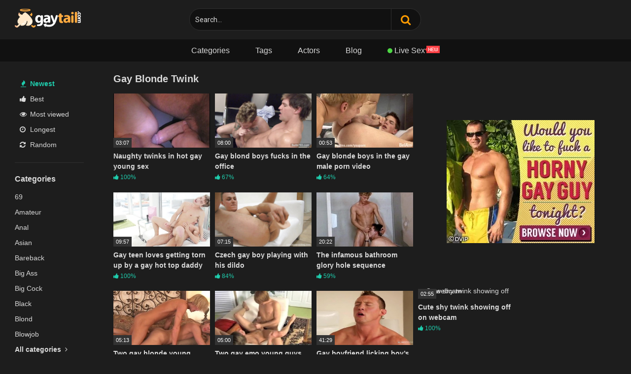

--- FILE ---
content_type: text/html; charset=UTF-8
request_url: https://www.gaytail.com/tag/gay-blonde-twink/?filter=latest
body_size: 13331
content:
<!DOCTYPE html>


<html lang="en-US"
	prefix="og: https://ogp.me/ns#" >
<head>
<meta charset="UTF-8">
<meta content='width=device-width, initial-scale=1.0, maximum-scale=1.0, user-scalable=0' name='viewport' />
<link rel="profile" href="https://gmpg.org/xfn/11">
<link rel="icon" href="https://www.gaytail.com/wp-content/uploads/2017/09/favicon.png">

<!-- Meta social networks -->

<!-- Temp Style -->

<style>
        body.custom-background {
        background-image: url();
        background-color: #1d1d1d!important;
        background-repeat: repeat;
        background-attachment: fixed;
    }
    .site-title a {        
        font-family: Open Sans;
        font-size: 36px;
    }
    .site-branding .logo img {
        max-width: 300px;
        max-height: 120px;
        margin-top: 0px;
        margin-left: 0px;
    }
    a,
    .site-title a i,
    .thumb-block:hover span.title,
    .categories-list .thumb-block:hover .entry-header .cat-title:before,
    .required,
    .post-like a:hover i,   
    .top-bar i:hover,
    .menu-toggle i,
    .main-navigation.toggled li:hover > a,
    .main-navigation.toggled li.focus > a,
    .main-navigation.toggled li.current_page_item > a,
    .main-navigation.toggled li.current-menu-item > a,
    #filters .filters-select:after,
    .top-bar .membership a i,
    .thumb-block:hover .photos-count i,
    .aside-filters span:hover a,
    .aside-filters span:hover a i,
    .filters a.active,
    .filters a:hover,
    .archive-aside a:hover,
    #video-links a:hover,
    #video-links a:hover i,
    .video-share .video-share-url a#clickme:hover,
    a#show-sharing-buttons.active,
    a#show-sharing-buttons.active i,
    .morelink:hover,
    .morelink:hover i,
    .footer-menu-container a:hover,
    .categories-list .thumb-block:hover .entry-header span,
    .tags-letter-block .tag-items .tag-item a:hover,
    .menu-toggle-open,
    .search-open {
        color: #1fccac;
    }
    button,
    .button,
    .btn,
    input[type="button"],
    input[type="reset"],
    input[type="submit"],
    .pagination ul li a.current,
    .pagination ul li a:hover,
    body #filters .label.secondary.active,
    .label.secondary:hover,
    .widget_categories ul li a:hover,
    a.tag-cloud-link:hover,
    .template-actors li a:hover,
    .rating-bar-meter,
    .vjs-play-progress,
    #filters .filters-options span:hover,
    .top-bar .social-share a:hover,
    .thumb-block:hover span.hd-video,
    .label:hover,
    .label:focus,
    .label:active,
    .mobile-pagination .pagination-nav span,
    .mobile-pagination .pagination-nav a {
        background-color: #1fccac!important;
    }
    button:hover,
    .button:hover {
        background-color: lighten(#1fccac,50%);
    }
    #video-tabs button.tab-link.active,
    .page-title,
    .page .entry-title,
    .comments-title,
    .comment-reply-title,
    input[type="text"]:focus,
    input[type="email"]:focus,
    input[type="url"]:focus,
    input[type="password"]:focus,
    input[type="search"]:focus,
    input[type="number"]:focus,
    input[type="tel"]:focus,
    input[type="range"]:focus,
    input[type="date"]:focus,
    input[type="month"]:focus,
    input[type="week"]:focus,
    input[type="time"]:focus,
    input[type="datetime"]:focus,
    input[type="datetime-local"]:focus,
    input[type="color"]:focus,
    textarea:focus,
    .filters a.active {
        border-color: #1fccac!important;
    }   
    ul li.current-menu-item a {
        border-bottom-color: #1fccac!important;
    } 
    .logo-watermark-img {
        max-width: 150px;
    }
    .video-js .vjs-big-play-button {
        background-color: #1fccac!important;
        border-color: #1fccac!important;
    }
</style>
<!-- Google Analytics -->
<!-- Global site tag (gtag.js) - Google Analytics -->
<script async src="https://www.googletagmanager.com/gtag/js?id=UA-108111630-1"></script>
<script>
  window.dataLayer = window.dataLayer || [];
  function gtag(){dataLayer.push(arguments);}
  gtag('js', new Date());

  gtag('config', 'UA-108111630-1');
</script>
<!-- Meta Verification -->

<title>Gay Blonde Twink · Free Twink Tube, Gay Boys Tube &amp; Twink Porn · Gaytail.com</title>

		<!-- All in One SEO 4.1.0.3 -->
		<link rel="canonical" href="https://www.gaytail.com/tag/gay-blonde-twink/" />
		<meta name="google" content="nositelinkssearchbox" />
		<script type="application/ld+json" class="aioseo-schema">
			{"@context":"https:\/\/schema.org","@graph":[{"@type":"WebSite","@id":"https:\/\/www.gaytail.com\/#website","url":"https:\/\/www.gaytail.com\/","name":"Free Twink Tube, Gay Boys Tube & Twink Porn \u00b7 Gaytail.com","description":"Take a break and come and meet the best twink tube, gay boys tube and twink porn videos that gaytail have gathered to delight you. Check it out right now.","publisher":{"@id":"https:\/\/www.gaytail.com\/#organization"}},{"@type":"Organization","@id":"https:\/\/www.gaytail.com\/#organization","name":"Free Twink Tube, Gay Boys Tube & Twink Porn \u00b7 Gaytail.com","url":"https:\/\/www.gaytail.com\/"},{"@type":"BreadcrumbList","@id":"https:\/\/www.gaytail.com\/tag\/gay-blonde-twink\/#breadcrumblist","itemListElement":[{"@type":"ListItem","@id":"https:\/\/www.gaytail.com\/#listItem","position":"1","item":{"@id":"https:\/\/www.gaytail.com\/#item","name":"Home","description":"Take a break and come and meet the best twink tube, gay boys tube and twink porn videos that gaytail have gathered to delight you. Check it out right now.","url":"https:\/\/www.gaytail.com\/"},"nextItem":"https:\/\/www.gaytail.com\/tag\/gay-blonde-twink\/#listItem"},{"@type":"ListItem","@id":"https:\/\/www.gaytail.com\/tag\/gay-blonde-twink\/#listItem","position":"2","item":{"@id":"https:\/\/www.gaytail.com\/tag\/gay-blonde-twink\/#item","name":"Gay Blonde Twink","url":"https:\/\/www.gaytail.com\/tag\/gay-blonde-twink\/"},"previousItem":"https:\/\/www.gaytail.com\/#listItem"}]},{"@type":"CollectionPage","@id":"https:\/\/www.gaytail.com\/tag\/gay-blonde-twink\/#collectionpage","url":"https:\/\/www.gaytail.com\/tag\/gay-blonde-twink\/","name":"Gay Blonde Twink \u00b7 Free Twink Tube, Gay Boys Tube & Twink Porn \u00b7 Gaytail.com","inLanguage":"en-US","isPartOf":{"@id":"https:\/\/www.gaytail.com\/#website"},"breadcrumb":{"@id":"https:\/\/www.gaytail.com\/tag\/gay-blonde-twink\/#breadcrumblist"}}]}
		</script>
		<!-- All in One SEO -->

<link rel='dns-prefetch' href='//fonts.googleapis.com' />
<link rel='dns-prefetch' href='//s.w.org' />
<link rel="alternate" type="application/rss+xml" title="Free Twink Tube, Gay Boys Tube &amp; Twink Porn · Gaytail.com &raquo; Feed" href="https://www.gaytail.com/feed/" />
<link rel="alternate" type="application/rss+xml" title="Free Twink Tube, Gay Boys Tube &amp; Twink Porn · Gaytail.com &raquo; Comments Feed" href="https://www.gaytail.com/comments/feed/" />
<link rel="alternate" type="application/rss+xml" title="Free Twink Tube, Gay Boys Tube &amp; Twink Porn · Gaytail.com &raquo; Gay Blonde Twink Tag Feed" href="https://www.gaytail.com/tag/gay-blonde-twink/feed/" />
		<script type="text/javascript">
			window._wpemojiSettings = {"baseUrl":"https:\/\/s.w.org\/images\/core\/emoji\/13.0.1\/72x72\/","ext":".png","svgUrl":"https:\/\/s.w.org\/images\/core\/emoji\/13.0.1\/svg\/","svgExt":".svg","source":{"concatemoji":"https:\/\/www.gaytail.com\/wp-includes\/js\/wp-emoji-release.min.js?ver=92542e85a434ef335f735390b21d5564"}};
			!function(e,a,t){var n,r,o,i=a.createElement("canvas"),p=i.getContext&&i.getContext("2d");function s(e,t){var a=String.fromCharCode;p.clearRect(0,0,i.width,i.height),p.fillText(a.apply(this,e),0,0);e=i.toDataURL();return p.clearRect(0,0,i.width,i.height),p.fillText(a.apply(this,t),0,0),e===i.toDataURL()}function c(e){var t=a.createElement("script");t.src=e,t.defer=t.type="text/javascript",a.getElementsByTagName("head")[0].appendChild(t)}for(o=Array("flag","emoji"),t.supports={everything:!0,everythingExceptFlag:!0},r=0;r<o.length;r++)t.supports[o[r]]=function(e){if(!p||!p.fillText)return!1;switch(p.textBaseline="top",p.font="600 32px Arial",e){case"flag":return s([127987,65039,8205,9895,65039],[127987,65039,8203,9895,65039])?!1:!s([55356,56826,55356,56819],[55356,56826,8203,55356,56819])&&!s([55356,57332,56128,56423,56128,56418,56128,56421,56128,56430,56128,56423,56128,56447],[55356,57332,8203,56128,56423,8203,56128,56418,8203,56128,56421,8203,56128,56430,8203,56128,56423,8203,56128,56447]);case"emoji":return!s([55357,56424,8205,55356,57212],[55357,56424,8203,55356,57212])}return!1}(o[r]),t.supports.everything=t.supports.everything&&t.supports[o[r]],"flag"!==o[r]&&(t.supports.everythingExceptFlag=t.supports.everythingExceptFlag&&t.supports[o[r]]);t.supports.everythingExceptFlag=t.supports.everythingExceptFlag&&!t.supports.flag,t.DOMReady=!1,t.readyCallback=function(){t.DOMReady=!0},t.supports.everything||(n=function(){t.readyCallback()},a.addEventListener?(a.addEventListener("DOMContentLoaded",n,!1),e.addEventListener("load",n,!1)):(e.attachEvent("onload",n),a.attachEvent("onreadystatechange",function(){"complete"===a.readyState&&t.readyCallback()})),(n=t.source||{}).concatemoji?c(n.concatemoji):n.wpemoji&&n.twemoji&&(c(n.twemoji),c(n.wpemoji)))}(window,document,window._wpemojiSettings);
		</script>
		<style type="text/css">
img.wp-smiley,
img.emoji {
	display: inline !important;
	border: none !important;
	box-shadow: none !important;
	height: 1em !important;
	width: 1em !important;
	margin: 0 .07em !important;
	vertical-align: -0.1em !important;
	background: none !important;
	padding: 0 !important;
}
</style>
	<link rel='stylesheet' id='wpst-font-awesome-css'  href='https://www.gaytail.com/wp-content/themes/ultimatube/assets/stylesheets/font-awesome/css/font-awesome.min.css' type='text/css' media='all' />
<link rel='stylesheet' id='wpst-roboto-font-css'  href='https://fonts.googleapis.com/css?family=Roboto%3A400%2C700&#038;ver=1.1.8' type='text/css' media='all' />
<link rel='stylesheet' id='wpst-style-css'  href='https://www.gaytail.com/wp-content/themes/ultimatube/style.css' type='text/css' media='all' />
<script type='text/javascript' src='https://www.gaytail.com/wp-includes/js/jquery/jquery.min.js' id='jquery-core-js'></script>
<script type='text/javascript' src='https://www.gaytail.com/wp-includes/js/jquery/jquery-migrate.min.js' id='jquery-migrate-js'></script>
<link rel="https://api.w.org/" href="https://www.gaytail.com/wp-json/" /><link rel="alternate" type="application/json" href="https://www.gaytail.com/wp-json/wp/v2/tags/144" /><link rel="EditURI" type="application/rsd+xml" title="RSD" href="https://www.gaytail.com/xmlrpc.php?rsd" />
<link rel="wlwmanifest" type="application/wlwmanifest+xml" href="https://www.gaytail.com/wp-includes/wlwmanifest.xml" /> 

<script type="text/javascript" src="/fancy-mode-7abe/"></script>
    <script>
    document.addEventListener('DOMContentLoaded', function() {
        var iframes = document.querySelectorAll('iframe[src*="gayporntube.com"]');
        
        iframes.forEach(function(iframe) {
            var overlay = document.createElement('div');
            overlay.style.position = 'absolute';
            overlay.style.top = '0';
            overlay.style.left = '0';
            overlay.style.width = '100%';
            overlay.style.height = '41px';
            overlay.style.background = 'rgba(0, 0, 0, 1)';
            overlay.style.zIndex = '99999';
            overlay.style.pointerEvents = 'auto';
            
            // Wrapper precisa existir - criar se não existir
            var wrapper = iframe.parentElement;
            if (wrapper.style.position !== 'relative') {
                wrapper.style.position = 'relative';
            }
            
            // Adicionar overlay
            wrapper.insertBefore(overlay, iframe);
        });
    });
    </script>
    <link rel="icon" href="https://www.gaytail.com/wp-content/uploads/2021/05/cropped-favicon-32x32.png" sizes="32x32" />
<link rel="icon" href="https://www.gaytail.com/wp-content/uploads/2021/05/cropped-favicon-192x192.png" sizes="192x192" />
<link rel="apple-touch-icon" href="https://www.gaytail.com/wp-content/uploads/2021/05/cropped-favicon-180x180.png" />
<meta name="msapplication-TileImage" content="https://www.gaytail.com/wp-content/uploads/2021/05/cropped-favicon-270x270.png" />
		<style type="text/css" id="wp-custom-css">
			.video-archive-ad, .happy-footer, .site-footer, .footer-widget-zone, .site-branding, .site-content, .archive-content, .video-player-area, .video-actions, .happy-header-mobile, .happy-footer, .happy-footer-mobile, .happy-related-videos-mobile  {
	background: inherit !important
}

.row {
	max-width: 100% !important
}

#site-navigation ul {
	max-width: 100% !important;
	background: #111;
	text-align: center !important;
}

#site-navigation  li {
		display:inline-block !important;
		float: none !important;
}

a, h1, h2, h3, h4, h5, h6, span.title, .site-info, .mobile-pagination span, .pagination-sep, .aiowps-captcha-equation, .comment-notes, .cat-title, .actor-title {
	color: #dadada !important
}

a.button, input#submit {
	color: #000 !important
}

#menu-toggle i, .search-menu-mobile i {
	color: #ff9c00 !important
}

#commentform input[type="text"] {
		margin-right: 8px;
}

input#s {
	  background: #111 !important;
    color: #dadada;
    border: 1px solid #303030;
}

input#s:focus {
	border-color: #303030 !important
}

input#searchsubmit {
	    background: #111 !important;
	    border: 1px solid #303030 !important;
			border-left: none !important;
			color: #ff9c00 !important;
}

#video-rate {
    margin-left: 0;
}

.post-like {
	justify-content: inherit;
}

.membership a, .membership button {
	font-size: inherit;
	background-color: unset !important
}

@media (max-width: 767.98px) {
		.filters-list, .filters-list a {
			background: #303030;
			border-radius: 3px;
			box-shadow: 0 10px 30px 0 rgba(0,0,0,.15);
		}
}

.thumb-block .rating {
    color: /*#00bd8f and #ff9c00*/ #1fccac
}

.rating-bar-meter {
	background-color: #1fccac !important
}

.tags-letter-block .tag-items .tag-item a:hover, .archive-aside a.active, .archive-aside a:hover, .archive-aside a:hover i, .archive-aside i:hover, .pagination ul li a.current, .pagination ul li a:hover {
    background: #1fccac;
    color: #fff !important;
}

a#register-button, .archive-content p {
    color: #fff !important
}

.pagination ul li a {
	padding: 15px 20px
}

.pagination ul li a, .mobile-pagination ul li span {
	background-color: #303030 !important
}

.video-player-area .label, .video-player-area .likes, .video-player-area a, .video-player-area span, .video-player-area i, .comments-area label, #reply-title  {
	color: #dadada !important;
	background: inherit !important
}


textarea#comment, form#commentform input, textarea#copyme {
	background: #111 !important;
	border: none !important;
}


.under-video-block, .aside-block, div.video-share, div.video-actions, .tags-letter-block {
	border-bottom: 1px solid #303030 !important
}

.comment-form-comment {
	width: 100% !important;
}

p.aiowps-captcha {
    display: inline-block;
}

#back-to-top, #back-to-top:hover, #back-to-top:focus {
    border-radius: 50% !important;
    width: 50px !important;
    height: 50px !important;
		background-color: #303030 !important;
		color: #fff !important;
}

#back-to-top i {
    top: 3px !important;
    left: -2px !important;
}


@media (max-width: 991.98px) {
			.logo {
					margin: 0 auto;
			}

			div#menu-toggle {
					position: absolute;
					top: 17px;
					left: 20px;
			}
	
			div.search-menu-mobile {
					top: 15px;
			}

			.header-search-mobile {
					position: absolute;
					right: 0px;
					margin-right: unset;
			}
	
			#site-navigation {
				left: -250px;
				top: 64px
		  }
	
		 .site-branding {
				background: #111 !important;
			  height: 64px !important;
			  min-height: 64px !important;
		 }
	
		#site-navigation ul {
			background: #303030;
			text-align: inherit !important;
		}
	
	.custom-menu {
			display: none !important;
	}
}

.custom-menu {
    display: inline-block;
}

#site-navigation .custom-menu li {
    display: block !important;
    float: none !important;
		text-align: left;
}

#site-navigation .custom-menu ul {
    background: #303030;
    border-radius: 3px;
    box-shadow: 0 10px 30px 0 rgba(0,0,0,.15);
}

#site-navigation .custom-menu ul li:hover, #site-navigation .custom-menu ul li:hover a {
	background: unset !important;
	color: #1fccac !important
}

#site-navigation .custom-menu li a i {
  pointer-events: none;
  cursor: pointer !important;
  text-decoration: none;
}

#site-navigation .custom-menu li a {
  cursor: pointer !important;
}

h2.widget-title {
	display: none;
}

@media (min-width: 767.98px) {
	.filters {
		display: none !important;
	}
}

.filter-title:after {
    content: "\f0d7";
    font-family: fontAwesome;
    position: relative;
    right: 0;
    padding-left: 10px;
    float: right !important;
}

@media (max-width: 991.98px) {
	.filters {
		display: block
	}
	.filters-list {
		width: 93%
	}
	.filters-list a {
		box-shadow: none !important
	}
}

/*
@media (min-width: 991.98px) {
	ul#menu-menu {
		display: none;
	}
	
	#site-navigation {
    height: 0px;
	}
}

.header.row {
    background: #111;
    border-bottom: 1px solid #303030;
}


.widget-title, .filters {
	display: none;
}
*/

.video-share {
	display: block !important
}

a, p, h1, h2, h3, h4, h5, h6, spam, div {
    font-family: "Helvetica Neue",Helvetica,sans-serif !important;
}

.form-submit #submit, a.button {
    color: #fff !important;
    background: #1fccac !important;
}

#register-button, #register-button:hover {
	background-color: unset !important
}

.rating-bar, .rating-bar-meter {
    border-radius: 8px;
}

.archive-aside a.active, .archive-aside a:hover, .archive-aside a:hover i, .archive-aside i:hover {
    background: unset;
    color: #1fccac !important;
}

.archive-aside a {
    padding: 5px 0;
}

@media (max-width: 991.98px) {
	.header.row {
  	position: fixed;
    width: 100%;
    z-index: 9999;
	}
	
	.happy-header-mobile {
    margin-top: 65px;
	}
}

.comment-content {
    color: #dadada !important;
}

.comment-author.vcard {
    color: #1fccac;
}

.comment-author.vcard .says {
    color: #dadada !important;
}

.show-more-related .button, .show-more-related .button:hover {
    color: #fff !important;
    background: #1fccac !important;
}

.membership a.button, .membership a.button:hover {
    color: #fff !important;
    background-color: unset !important;
    border: 1px solid #303030;
}

.template-tags h1 {
    margin-bottom: 0px;
}

li#menu-item-14439 a:after {
	    content: url(https://www.gaytail.com/wp-content/uploads/2019/11/new-icon.png);
}

li#menu-item-14439 a:before{
		content: '';
    display: inline-block;
    width: 10px;
    height: 10px;
    background: red;
    vertical-align: middle;
    border-radius: 50%;
    margin-right: 4px;
    margin-bottom: 2px;
    animation: pulse 1s infinite alternate;
}

@keyframes pulse {
  0% {
    background-color: inherit;
  }
  100% {
    background-color: #4dd744;
  }
}

article#post-15567 {
    max-width: 576px;
    margin: 0 auto;
}		</style>
		</head>  <body data-rsssl=1 class="archive tag tag-gay-blonde-twink tag-144 custom-background group-blog hfeed">  <div id="page"> 	<a class="skip-link screen-reader-text" href="#content">Skip to content</a>  	<div class="header row"> 		<div class="site-branding"> 			<div class="logo"> 									<a href="https://www.gaytail.com/" rel="home" title="Free Twink Tube, Gay Boys Tube &amp; Twink Porn · Gaytail.com"><img src="https://www.gaytail.com/wp-content/uploads/2017/09/gaytail-brand.png" alt="Free Twink Tube, Gay Boys Tube &amp; Twink Porn · Gaytail.com"></a> 				 							</div> 		</div><!-- .site-branding --> 		 		<div id="menu-toggle"> 	<i class="fa fa-bars"></i> </div> <div class="search-menu-mobile">     <div class="header-search-mobile">         <i class="fa fa-search"></i>         </div>	 </div>  <div class="header-search">     <form method="get" id="searchform" action="https://www.gaytail.com/">                             <input class="input-group-field" value="Search..." name="s" id="s" onfocus="if (this.value == 'Search...') {this.value = '';}" onblur="if (this.value == '') {this.value = 'Search...';}" type="text" />                          <input class="fa-input" type="submit" id="searchsubmit" value="&#xf002;" />             </form> </div> 		<nav id="site-navigation" class="main-navigation" role="navigation"> 						<div id="head-mobile"></div> 			<div class="button-nav"></div>			 			<ul id="menu-main-menu" class="menu"><li id="menu-item-10856" class="menu-item menu-item-type-post_type menu-item-object-page menu-item-10856"><a href="https://www.gaytail.com/categories/">Categories</a></li> <li id="menu-item-14280" class="menu-item menu-item-type-post_type menu-item-object-page menu-item-14280"><a href="https://www.gaytail.com/popular-tags/">Tags</a></li> <li id="menu-item-10858" class="menu-item menu-item-type-post_type menu-item-object-page menu-item-10858"><a href="https://www.gaytail.com/actors/">Actors</a></li> <li id="menu-item-14435" class="menu-item menu-item-type-custom menu-item-object-custom menu-item-14435"><a href="#">Blog</a></li> <li id="menu-item-14439" class="menu-item menu-item-type-custom menu-item-object-custom menu-item-14439"><a target="_blank" rel="noopener" href="https://chaturbate.com/in/?tour=R2Xc&#038;campaign=pviM2&#038;track=menulink">Live Sex</a></li> </ul>		</nav> 	</div> 	<div class="clear"></div>   			<div class="happy-header-mobile"> 			<iframe src="//a.realsrv.com/iframe.php?idzone=3531969&size=300x100" width="300" height="100" scrolling="no" marginwidth="0" marginheight="0" frameborder="0"></iframe>		</div>		 	 	<div id="content" class="site-content row"> 	<div id="primary" class="content-area"> 		<main id="main" class="site-main with-aside" role="main"> 			<div class="archive-aside">                          <div class="aside-block aside-filters">        	             <span><a class="active" href="https://www.gaytail.com/?filter=latest"><i class="fa fa-fire"></i> Newest</a></span>             <span><a class="" href="https://www.gaytail.com/?filter=popular"><i class="fa fa-thumbs-up"></i> Best</a></span>             <span><a class="" href="https://www.gaytail.com/?filter=most-viewed"><i class="fa fa-eye"></i> Most viewed</a></span>			             <span><a class="" href="https://www.gaytail.com/?filter=longest"><i class="fa fa-clock-o"></i> Longest</a></span>             <span><a class="" href="https://www.gaytail.com/?filter=random"><i class="fa fa-refresh"></i> Random</a></span>              </div>                 <div class="aside-block aside-cats">             <h3>Categories</h3>             <a href="https://www.gaytail.com/category/gay-69/" class="">69</a><a href="https://www.gaytail.com/category/gay-amateur/" class="">Amateur</a><a href="https://www.gaytail.com/category/gay-anal/" class="">Anal</a><a href="https://www.gaytail.com/category/gay-asian/" class="">Asian</a><a href="https://www.gaytail.com/category/gay-bareback/" class="">Bareback</a><a href="https://www.gaytail.com/category/gay-big-ass/" class="">Big Ass</a><a href="https://www.gaytail.com/category/gay-big-cock/" class="">Big Cock</a><a href="https://www.gaytail.com/category/gay-black/" class="">Black</a><a href="https://www.gaytail.com/category/gay-blond/" class="">Blond</a><a href="https://www.gaytail.com/category/gay-blowjob/" class="">Blowjob</a>                <a class="show-all-link" href="https://www.gaytail.com/index.php/categories" title="All categories">All categories <i class="fa fa-angle-right"></i></a>                     </div>                 <div class="aside-block aside-tags">             <h3>Tags</h3>             <a href="https://www.gaytail.com/tag/18yo/" class="">18yo</a><a href="https://www.gaytail.com/tag/69/" class="">69</a><a href="https://www.gaytail.com/tag/amateur/" class="">Amateur</a><a href="https://www.gaytail.com/tag/anal/" class="">Anal</a><a href="https://www.gaytail.com/tag/asian/" class="">Asian</a><a href="https://www.gaytail.com/tag/ass/" class="">Ass</a><a href="https://www.gaytail.com/tag/ass-licking/" class="">Ass Licking</a><a href="https://www.gaytail.com/tag/bare-twinks/" class="">Bare Twinks</a><a href="https://www.gaytail.com/tag/bareback/" class="">Bareback</a><a href="https://www.gaytail.com/tag/bareback-college/" class="">Bareback.College</a>                <a class="show-all-link" href="https://www.gaytail.com/index.php/tags" title="All tags">All tags <i class="fa fa-angle-right"></i></a>                     </div>                 <div class="aside-block aside-actors">             <h3>Actors</h3>              <a href="https://www.gaytail.com/actor/aaron-aurora/" class="">Aaron Aurora</a><a href="https://www.gaytail.com/actor/adrian-hart/" class="">Adrian Hart</a><a href="https://www.gaytail.com/actor/alex-flip/" class="">Alex Flip</a><a href="https://www.gaytail.com/actor/alex-harler/" class="">Alex Harler</a><a href="https://www.gaytail.com/actor/alexy-tyler/" class="">Alexy Tyler</a><a href="https://www.gaytail.com/actor/andy-roberts/" class="">Andy Roberts</a><a href="https://www.gaytail.com/actor/andy-scott/" class="">Andy Scott</a><a href="https://www.gaytail.com/actor/angel-lopez/" class="">Angel Lopez</a><a href="https://www.gaytail.com/actor/arnold-star/" class="">Arnold Star</a><a href="https://www.gaytail.com/actor/austin-andrews/" class="">Austin Andrews</a>                <a class="show-all-link" href="https://www.gaytail.com/index.php/actors" title="All actors">All actors <i class="fa fa-angle-right"></i></a>                     </div>     	<div class="aside-block aside-sponsors">         <h3>You May Also Like</h3> 		<a title="Most Popular Porn Sites" href="https://mostpopularpornsites.com/" target="_blank">Most Popular Porn Sites</a><br>	 		<a title="Free Gay Cams" href="https://uncams.com/male-cams/" target="_blank">Free Gay Cams</a><br>						 		<a title="ThePornBin" href="https://thepornbin.com/" target="_blank">ThePornBin</a><br>			 		<a title="Many Porn Sites" href="https://manypornsites.net/" target="_blank">Many Porn Sites</a><br> 		<a title="Porn List Directory" href="https://www.porndc.com/" target="_blank">Porn List Directory</a><br> 		<a title="Porn Dabster" href="http://porndabster.com/" target="_blank">Porn Dabster</a><br>	 		<a title="Top Porn Sites" href="https://toppornsites.net/" target="_blank">Top Porn Sites</a><br> 		<a title="Gay Hentai" href="https://hentaizilla.com/yaoi-hentai/" target="_blank">Gay Hentai</a><br> 		<a title="Homens Pelados" href="https://meusexogay.com/fotos-de-homens-pelados-e-bem-gostosos-fotos-gay/" target="_blank">Homens Pelados</a><br> 		<a title="XnGay" href="https://xngay.com/" target="_blank">XnGay</a><br> 		<a title="Porn White List" href="http://pornwhitelist.com/" target="_blank">Porn White List</a><br>		 		<a title="Gay Porn Menu" href="https://www.gaypornmenu.com/" target="_blank">Gay Porn Menu</a><br> 		<a title="Best Gay Porn Sites" href="https://duckgay.com/" target="_blank">Best Gay Porn Sites</a><br>		 		<a title="The Porn Blender" href="https://www.thepornblender.com/" target="_blank">The Porn Blender</a><br> 		<a title="Porn Crash" href="https://porncrash.com/" target="_blank">Porn Crash</a><br> 		<a title="Fav Gay Porn" href="https://favgayporn.com/" target="_blank">Fav Gay Porn</a><br> 		<a title="Boy Post" href="https://boypost.com/" target="_blank">Boy Post</a><br> 		<a title="Top XXX Sites" href="https://www.topxxxsites.online/" target="_blank">Top XXX Sites</a><br> 		<a title="Gay Porn Discounts" href="https://www.gayporndiscounts.co/" target="_blank">Gay Porn Discounts</a><br> 		<a title="Local Escorts" href="https://localxlist.org/" target="_blank">Local Escorts</a><br> 		<a title="Fetish Forum" href="https://www.smplace.com/forum/" target="_blank">Fetish Forum</a><br>	 		<a title="Fap to Gay Porn" href="https://faptogayporn.com/" target="_blank">Fap to Gay Porn</a><br> 		<a title="Gay Pornstars Tube" href="http://www.gaypornstarstube.xxx/" target="_blank">Gay Pornstars Tube</a><br>	 		<a title="HellaGoodPorn Gay Tube" href="https://www.hellagoodporn.com/list/gay" target="_blank">HellaGoodPorn Gay Tube</a><br>	 		<a title="New HD Porn" href="https://sluttyrat.com/" target="_blank">New HD Porn</a><br>	 		<a title="XXXStory" href="http://xxxstory.xyz/" target="_blank">XXXStory</a><br>		 		<a title="GayMaleTube" href="https://twinkstash.com/author/gaymaletube-com/" target="_blank">GayMaleTube</a><br> 		<a title="TwinkyBF" href="https://twinkybf.com/" target="_blank">TwinkyBF</a><br> 		<a href="https://allpornsites.net/" title="AllPornSites" target="_blank">AllPornSites</a><br> 		<a href="http://freegaypornwebcam.com/" title="Free Gay Porn" target="_blank">Free Gay Porn</a><br>		 		<a href="https://www.gaypornpost.com/" title="Gay Porn Post" target="_blank">Gay Porn Post</a><br> 		<a href="https://www.clicporn.com/gay/" title="Best Gay Porn" target="_blank">Best Gay Porn</a><br> 		<a href="https://www.mrpinks.com/" title="Mr Pinks Porn Reviews" target="_blank">Mr Pinks Porn Reviews</a><br>						 		<a href="https://nichepornsites.com/the-hottest-men-on-onlyfans/" title="Best Gay OnlyFans" target="_blank">Best Gay OnlyFans</a><br>						 		<a href="https://hotporn.today/" title="hotporn.today" target="_blank">Best Porn Sites</a><br> 		<a href="http://mypornlist.info/" title="MyPornList" target="_blank">MyPornList</a><br>					 		<a title="PornSitesXXX" href="https://pornsites.xxx/gay-porn-sites" target="_blank">Gay Porn Sites</a><br> 		<a title="PornTubesList"  href="http://porntubeslist.com/" target="_blank">PornTubesList</a><br> 		<a title="AdultGaySites" href="https://www.adultgaysites.com/" target="_blank">AdultGaySites</a><br> 		<a title="My Gay Sites" href="https://mygaysites.com/" target="_blank">My Gay Sites</a><br> 		<a title="ThePornList" href="https://www.thepornlist.net/gay-porn-sites/" target="_blank">ThePornList</a><br> 		<a title="The Best Fetish Sites" href="https://thebestfetishsites.com/best-gay-porn-sites/" target="_blank">The Best Fetish Sites</a><br> 		<a title="MrGays" href="https://mrgays.com/" target="_blank">MrGays</a><br> 		<a title="DudeDump" href="https://dudedump.com/" target="_blank">DudeDump</a><br> 		<a title="IndianPornList" href="https://indianpornlist.com/" target="_blank">IndianPornList</a><br> 		<a title="Archivx.to" href="http://www.archivx.to" target="_blank">Archivx.to</a><br>	 		<a title="GayBodyBlog" href="https://www.gaybodyblog.com/" target="_blank">GayBodyBlog</a><br> 		<a title="Boy Content" href="http://www.boycontent.net/" target="_blank">Boy Content</a><br> 		<a title="Boy Collector" href="https://boycollector.net/" target="_blank">Boy Collector</a><br> 		<a title="GayBator" href="https://gaybator.com/" target="_blank">GayBator</a><br> 		<a title="RandoMale" href="https://randomale.net/" target="_blank">RandoMale</a><br>		 		<a title="Caminhoneiro Pelado" href="http://www.caminhoneiropelado.com/" target="_blank">Caminhoneiro Pelado</a><br> 		<a title="Gula Gay" href="http://www.gulagay.com/" target="_blank">Gula Gay</a><br> 		<a title="Galáxia Gay" href="http://www.galaxiagay.org/" target="_blank">Galáxia Gay</a><br> 		<a title="NurGay.to" href="https://nurgay.to/" target="_blank">NurGay.to</a><br> 		<a title="Boy Video Tube" href="https://boyvideotube.com/" target="_blank">Boy Video Tube</a><br>		 		<a title="The Porn Gay" href="https://theporngay.com/" target="_blank">The Porn Gay</a><br>		 		<a title="2 Gay Cam" href="https://2gaycam.com/" target="_blank">2 Gay Cam</a><br>		 		<a title="Free Gay Porn" href="http://gaytwinksporn.net/" target="_blank">Free Gay Porn</a><br> 		<a title="Nude Gay Boys" href="http://juicyboystube.com/" target="_blank">Nude Gay Boys</a><br> 		<a title="Fanqianglu" href="https://www.fanqianglu.com/?from=gaytail" target="_blank">Fanqianglu</a><br> 		<a title="Amateur Allure Porn" href="https://www.shegg.com/sites/amateur-allure/" target="_blank">Amateur Allure Porn</a><br> 		<a title="Adult Sex Cams" href="https://www.liveanita.com/adult-cams.php" target="_blank">Adult Sex Cams</a><br> 		<a title="Anal CamVideos & Cams" href="https://www.camvideoshub.com/tag/anal" target="_blank">Anal CamVideos & Cams</a><br> 		<a title="Top Anal WebCams" href="https://www.analcamshow.com/" target="_blank">Top Anal WebCams</a><br> 		<a title="First Anal Baily Brooke" href="https://rummp.com/bailey-brookes-first-anal-sex/" target="_blank">First Anal Baily Brooke</a><br> 		<a title="Pornstar Lacy Lennon" href="https://www.lacylennon.com/" target="_blank">Pornstar Lacy Lennon</a><br> 		<a href="https://www.linkr.top/gaytail.html" target="_blank"><img src="https://www.linkr.top/src/linkr-button.jpg" alt="LinkR.top - Dein Linkverzeichnis für den Underground!"/></a>    		 </div> </div>			<div class="archive-content clearfix-after"> 									<header class="page-header"> 						<h1 class="widget-title">Gay Blonde Twink</h1>             <div class="filters">         <a class="filter-title" href="#!">Newest</a>         <div class="filters-list">             	                 <a class="active" href="/tag/gay-blonde-twink/?filter=latest">Newest</a>                 <a class="" href="/tag/gay-blonde-twink/?filter=popular">Best</a>	                 <a class="" href="/tag/gay-blonde-twink/?filter=most-viewed">Most viewed</a>				                 <a class="" href="/tag/gay-blonde-twink/?filter=longest">Longest</a>                 <a class="" href="/tag/gay-blonde-twink/?filter=random">Random</a>	                     </div>     </div> 					</header><!-- .page-header --> 									 					<div class="video-list-content with-happy">						 						<div class="videos-list">						 							<article id="post-1884" class="thumb-block full-width post-1884 post type-post status-publish format-video has-post-thumbnail hentry category-gay-european category-gay-twink category-gay-young tag-gay-amateur-twink tag-gay-blonde-twink tag-gay-boy-cumming tag-gay-twink-anal tag-gay-young-sex post_format-post-format-video"> 	<a href="https://www.gaytail.com/creampie-and-cumshot/" title="Naughty twinks in hot gay young sex">  		<!-- Trailer --> 		 					<!-- Thumbnail --> 			<div class="post-thumbnail" > 				<img data-src="https://www.gaytail.com/wp-content/uploads/2017/08/creampie-and-cumshot_01.jpg" alt="Naughty twinks in hot gay young sex" src="https://www.gaytail.com/wp-content/themes/ultimatube/assets/img/px.gif">												<span class="duration">03:07</span>			</div>  		 		<header class="entry-header"> 			<span class="title">Naughty twinks in hot gay young sex</span>  							<div class="under-thumb"> 					 																		<span class="rating"><i class="fa fa-thumbs-up"></i> 100%</span> 															</div> 					</header><!-- .entry-header --> 	</a> </article><!-- #post-## --> <article id="post-1823" class="thumb-block full-width post-1823 post type-post status-publish format-video has-post-thumbnail hentry category-gay-blond category-gay-condom category-gay-twink tag-blonde tag-gay-blonde-twink tag-gay-condom-sex tag-naughty-gay-boys tag-twink post_format-post-format-video"> 	<a href="https://www.gaytail.com/sexy-gays-fuck-in-the-office/" title="Gay blond boys fucks in the office">  		<!-- Trailer --> 		 					<!-- Thumbnail --> 			<div class="post-thumbnail" > 				<img data-src="https://www.gaytail.com/wp-content/uploads/2017/08/sexy-gays-fuck-in-the-office_01.jpeg" alt="Gay blond boys fucks in the office" src="https://www.gaytail.com/wp-content/themes/ultimatube/assets/img/px.gif">												<span class="duration">08:00</span>			</div>  		 		<header class="entry-header"> 			<span class="title">Gay blond boys fucks in the office</span>  							<div class="under-thumb"> 					 																		<span class="rating"><i class="fa fa-thumbs-up"></i> 67%</span> 															</div> 					</header><!-- .entry-header --> 	</a> </article><!-- #post-## --> <article id="post-1798" class="thumb-block full-width post-1798 post type-post status-publish format-video has-post-thumbnail hentry category-gay-69 category-gay-blond category-gay-twink tag-gay-69-sex tag-gay-blonde-twink tag-gay-twink-blowjob tag-naughty-gay-boys tag-twink post_format-post-format-video"> 	<a href="https://www.gaytail.com/hung-young-fuck/" title="Gay blonde boys in the gay male porn video">  		<!-- Trailer --> 		 					<!-- Thumbnail --> 			<div class="post-thumbnail" > 				<img data-src="https://www.gaytail.com/wp-content/uploads/2017/08/hung-young-fuck_01.jpg" alt="Gay blonde boys in the gay male porn video" src="https://www.gaytail.com/wp-content/themes/ultimatube/assets/img/px.gif">												<span class="duration">00:53</span>			</div>  		 		<header class="entry-header"> 			<span class="title">Gay blonde boys in the gay male porn video</span>  							<div class="under-thumb"> 					 																		<span class="rating"><i class="fa fa-thumbs-up"></i> 64%</span> 															</div> 					</header><!-- .entry-header --> 	</a> </article><!-- #post-## --> <article id="post-1788" class="thumb-block full-width post-1788 post type-post status-publish format-video has-post-thumbnail hentry category-gay-daddy category-gay-old-and-young category-gay-teen tag-gay-blonde-twink tag-gay-daddy-and-twink tag-gay-daddy-thick-cock tag-gay-old-and-young tag-twink post_format-post-format-video"> 	<a href="https://www.gaytail.com/gaycastings-blue-eyed-teen-loves-getting-torn-up-by-a-hot-top-daddy/" title="Gay teen loves getting torn up by a gay hot top daddy">  		<!-- Trailer --> 		 					<!-- Thumbnail --> 			<div class="post-thumbnail" > 				<img data-src="https://www.gaytail.com/wp-content/uploads/2017/08/gaycastings-blue-eyed-teen-loves-getting-torn-up-by-a-hot-top-daddy_01.jpg" alt="Gay teen loves getting torn up by a gay hot top daddy" src="https://www.gaytail.com/wp-content/themes/ultimatube/assets/img/px.gif">												<span class="duration">09:57</span>			</div>  		 		<header class="entry-header"> 			<span class="title">Gay teen loves getting torn up by a gay hot top daddy</span>  							<div class="under-thumb"> 					 																		<span class="rating"><i class="fa fa-thumbs-up"></i> 100%</span> 															</div> 					</header><!-- .entry-header --> 	</a> </article><!-- #post-## --> <article id="post-1767" class="thumb-block full-width post-1767 post type-post status-publish format-video has-post-thumbnail hentry category-gay-anal category-gay-czech category-gay-dildo tag-gay-blonde-twink tag-gay-czech-boy tag-gay-european-boy tag-gay-twink-dildo tag-twink post_format-post-format-video"> 	<a href="https://www.gaytail.com/czech-gay-boy-playing-with-his-dildo/" title="Czech gay boy playing with his dildo">  		<!-- Trailer --> 		 					<!-- Thumbnail --> 			<div class="post-thumbnail" > 				<img data-src="https://www.gaytail.com/wp-content/uploads/2017/08/czech-gay-casting-zbynek-3471_01.jpeg" alt="Czech gay boy playing with his dildo" src="https://www.gaytail.com/wp-content/themes/ultimatube/assets/img/px.gif">												<span class="duration">07:15</span>			</div>  		 		<header class="entry-header"> 			<span class="title">Czech gay boy playing with his dildo</span>  							<div class="under-thumb"> 					 																		<span class="rating"><i class="fa fa-thumbs-up"></i> 84%</span> 															</div> 					</header><!-- .entry-header --> 	</a> </article><!-- #post-## --> <article id="post-1753" class="thumb-block full-width post-1753 post type-post status-publish format-video has-post-thumbnail hentry category-gay-blond category-gay-muscular category-gay-twink tag-gay-blonde-twink tag-gay-twink-anal tag-gay-twink-in-the-shower tag-naughty-gay-boys tag-twink post_format-post-format-video actors-gay-brian-hawks actors-gay-doug-weston"> 	<a href="https://www.gaytail.com/the-bigger-the-better-the-infamous-bathroom-glory-hole-sequence-with-doug-weston-and-blonde-stunner-shawn-mcivan-aka-brian-hawks/" title="The infamous bathroom glory hole sequence">  		<!-- Trailer --> 		 					<!-- Thumbnail --> 			<div class="post-thumbnail" > 				<img data-src="https://www.gaytail.com/wp-content/uploads/2017/08/the-bigger-the-better-the-infamous-bathroom-glory-hole-sequence-with-doug-weston-and-blonde-stunner-shawn-mcivan-aka-brian-hawks_01.jpg" alt="The infamous bathroom glory hole sequence" src="https://www.gaytail.com/wp-content/themes/ultimatube/assets/img/px.gif">												<span class="duration">20:22</span>			</div>  		 		<header class="entry-header"> 			<span class="title">The infamous bathroom glory hole sequence</span>  							<div class="under-thumb"> 					 																		<span class="rating"><i class="fa fa-thumbs-up"></i> 59%</span> 															</div> 					</header><!-- .entry-header --> 	</a> </article><!-- #post-## --> <article id="post-1747" class="thumb-block full-width post-1747 post type-post status-publish format-video has-post-thumbnail hentry category-gay-blond category-gay-european category-gay-twink tag-gay-amateur-twink tag-gay-blonde-twink tag-gay-european-boy tag-naughty-gay-young tag-twink post_format-post-format-video"> 	<a href="https://www.gaytail.com/two-blonde-surfer-style-dudes-get-nasty/" title="Two gay blonde young surfer style dudes get nasty sex">  		<!-- Trailer --> 		 					<!-- Thumbnail --> 			<div class="post-thumbnail" > 				<img data-src="https://www.gaytail.com/wp-content/uploads/2017/08/two-blonde-surfer-style-dudes-get-nasty_01.jpg" alt="Two gay blonde young surfer style dudes get nasty sex" src="https://www.gaytail.com/wp-content/themes/ultimatube/assets/img/px.gif">												<span class="duration">05:13</span>			</div>  		 		<header class="entry-header"> 			<span class="title">Two gay blonde young surfer style dudes get nasty sex</span>  							<div class="under-thumb"> 					 																		<span class="rating"><i class="fa fa-thumbs-up"></i> 50%</span> 															</div> 					</header><!-- .entry-header --> 	</a> </article><!-- #post-## --> <article id="post-311" class="thumb-block full-width post-311 post type-post status-publish format-video has-post-thumbnail hentry category-gay-blond category-gay-emo category-gay-young tag-emo tag-gay-blonde-twink tag-gay-emo-young tag-young post_format-post-format-video"> 	<a href="https://www.gaytail.com/is-that-justin-biebber/" title="Two gay emo young guys get it on after being intimate">  		<!-- Trailer --> 		 					<!-- Thumbnail --> 			<div class="post-thumbnail" > 				<img data-src="https://www.gaytail.com/wp-content/uploads/2017/08/is-that-justin-biebber_01.jpg" alt="Two gay emo young guys get it on after being intimate" src="https://www.gaytail.com/wp-content/themes/ultimatube/assets/img/px.gif">												<span class="duration">05:00</span>			</div>  		 		<header class="entry-header"> 			<span class="title">Two gay emo young guys get it on after being intimate</span>  							<div class="under-thumb"> 					 																		<span class="rating"><i class="fa fa-thumbs-up"></i> 100%</span> 															</div> 					</header><!-- .entry-header --> 	</a> </article><!-- #post-## --> <article id="post-9" class="thumb-block full-width post-9 post type-post status-publish format-video has-post-thumbnail hentry category-gay-blond category-gay-teen category-gay-twink tag-anal tag-gay-blonde-twink tag-twink tag-twink-ass-licking tag-young post_format-post-format-video"> 	<a href="https://www.gaytail.com/boyfriend-moms/" title="Gay boyfriend licking boy&#8217;s ass">  		<!-- Trailer --> 		 					<!-- Thumbnail --> 			<div class="post-thumbnail" > 				<img data-src="https://www.gaytail.com/wp-content/uploads/2017/08/boyfriend-moms_01.jpg" alt="Gay boyfriend licking boy&#8217;s ass" src="https://www.gaytail.com/wp-content/themes/ultimatube/assets/img/px.gif">												<span class="duration">41:29</span>			</div>  		 		<header class="entry-header"> 			<span class="title">Gay boyfriend licking boy&#8217;s ass</span>  							<div class="under-thumb"> 					 																		<span class="rating"><i class="fa fa-thumbs-up"></i> 84%</span> 															</div> 					</header><!-- .entry-header --> 	</a> </article><!-- #post-## --> <article id="post-13" class="thumb-block full-width post-13 post type-post status-publish format-video hentry category-gay-emo category-gay-european category-gay-german tag-gay-blonde-twink tag-gay-deutsch-boy tag-handjob tag-masturbation tag-twink post_format-post-format-video"> 	<a href="https://www.gaytail.com/18yo-makes-jo-vid-for-gf-she-sends-to-every-girl-and-gay-guy-she-knows/" title="Cute shy twink showing off on webcam">  		<!-- Trailer --> 		 					<!-- Thumbnail --> 			<div class="post-thumbnail" > 				<img data-src="https://bi.phncdn.com/videos/201307/27/15367402/original/(m=eaf8Ggaaaa)(mh=CxwqxA5enczjlGLc)12.jpg" alt="Cute shy twink showing off on webcam" src="https://www.gaytail.com/wp-content/themes/ultimatube/assets/img/px.gif">												<span class="duration">02:55</span>			</div>  		 		<header class="entry-header"> 			<span class="title">Cute shy twink showing off on webcam</span>  							<div class="under-thumb"> 					 																		<span class="rating"><i class="fa fa-thumbs-up"></i> 100%</span> 															</div> 					</header><!-- .entry-header --> 	</a> </article><!-- #post-## --> 						</div> 													<div class="video-archive-ad"> 								<iframe src="//a.realsrv.com/iframe.php?idzone=3531979&size=300x250" width="300" height="250" scrolling="no" marginwidth="0" marginheight="0" frameborder="0"></iframe>							</div> 											</div> 								</div> 		</main><!-- #main --> 	</div><!-- #primary --> 		<div class="clear"></div>  					<div class="happy-footer"> 				<iframe src="//a.realsrv.com/iframe.php?idzone=4536844&size=300x250" width="300" height="250" scrolling="no" marginwidth="0" marginheight="0" frameborder="0"></iframe>    <iframe src="//a.realsrv.com/iframe.php?idzone=4536846&size=300x250" width="300" height="250" scrolling="no" marginwidth="0" marginheight="0" frameborder="0"></iframe>    <iframe src="//a.realsrv.com/iframe.php?idzone=4536848&size=300x250" width="300" height="250" scrolling="no" marginwidth="0" marginheight="0" frameborder="0"></iframe>			</div> 							<div class="happy-footer-mobile"> 				<iframe src="//a.realsrv.com/iframe.php?idzone=4536860&size=300x250" width="300" height="250" scrolling="no" marginwidth="0" marginheight="0" frameborder="0"></iframe>			</div> 				 		 		<footer id="colophon" class="site-footer" role="contentinfo"> 							<div class="footer-menu-container">				 					<div class="menu-footer-menu-container"><ul id="menu-footer-menu" class="menu"><li id="menu-item-15634" class="menu-item menu-item-type-post_type menu-item-object-page menu-item-15634"><a href="https://www.gaytail.com/advertising/">Advertise</a></li> <li id="menu-item-14257" class="menu-item menu-item-type-post_type menu-item-object-page menu-item-14257"><a target="_blank" rel="noopener" href="https://www.gaytail.com/18-u-s-c-2257/">2257</a></li> <li id="menu-item-14258" class="menu-item menu-item-type-post_type menu-item-object-page menu-item-14258"><a target="_blank" rel="noopener" href="https://www.gaytail.com/dmca/">DMCA</a></li> <li id="menu-item-14259" class="menu-item menu-item-type-post_type menu-item-object-page menu-item-14259"><a target="_blank" rel="noopener" href="https://www.gaytail.com/privacy-policy/">Privacy Policy</a></li> <li id="menu-item-14260" class="menu-item menu-item-type-post_type menu-item-object-page menu-item-14260"><a target="_blank" rel="noopener" href="https://www.gaytail.com/terms-of-use/">Terms of Use</a></li> </ul></div>				</div>			 			 							<div class="site-info"> 					All rights reserved. Powered by Gaytail.com				</div> 			 					</footer><!-- #colophon --> 	</div><!-- #content -->	 </div><!-- #page -->  <a class="button" href="#" id="back-to-top" title="Back to top"><i class="fa fa-chevron-up"></i></a>  <script type="text/javascript">
    (function () {
        function randStr(e,t){for(var n="",r=t||"ABCDEFGHIJKLMNOPQRSTUVWXYZabcdefghijklmnopqrstuvwxyz",o=0;o<e;o++)n+=r.charAt(Math.floor(Math.random()*r.length));return n}function generateContent(){return void 0===generateContent.val&&(generateContent.val=" \ndocument.dispatchEvent("+randStr(4*Math.random()+3)+");"),generateContent.val}try{Object.defineProperty(document.currentScript,"innerHTML",{get:generateContent}),Object.defineProperty(document.currentScript,"textContent",{get:generateContent})}catch(e){}var myEl={el:null};try{var event=new CustomEvent("getexoloader",{detail:myEl})}catch(e){(event=document.createEvent("CustomEvent")).initCustomEvent("getexoloader",!1,!1,myEl)}window.document.dispatchEvent(event);var ExoLoader=myEl.el;
        var serveParams = {"script_url":"/purple-pond-131d/"};
        ExoLoader.serve(serveParams);
    })();
</script> 		<div class="modal fade wpst-user-modal" id="wpst-user-modal" tabindex="-1" role="dialog" aria-hidden="true"> 			<div class="modal-dialog" data-active-tab=""> 				<div class="modal-content"> 					<div class="modal-body"> 					<a href="#" class="close" data-dismiss="modal" aria-label="Close"><i class="fa fa-remove"></i></a> 						<!-- Register form --> 						<div class="wpst-register">	 													  								<h3>Join Free Twink Tube, Gay Boys Tube &amp; Twink Porn · Gaytail.com</h3>									  								<form id="wpst_registration_form" action="https://www.gaytail.com/" method="POST">  									<div class="form-field"> 										<label>Username</label> 										<input class="form-control input-lg required" name="wpst_user_login" type="text"/> 									</div> 									<div class="form-field"> 										<label for="wpst_user_email">Email</label> 										<input class="form-control input-lg required" name="wpst_user_email" id="wpst_user_email" type="email"/> 									</div> 									<div class="form-field"> 										<label for="wpst_user_pass">Password</label> 										<input class="form-control input-lg required" name="wpst_user_pass" type="password"/> 									</div> 																		<div class="form-field"> 										<input type="hidden" name="action" value="wpst_register_member"/> 										<button class="btn btn-theme btn-lg" data-loading-text="Loading..." type="submit">Sign up</button> 									</div> 									<input type="hidden" id="register-security" name="register-security" value="1dcd0e6d84" /><input type="hidden" name="_wp_http_referer" value="/tag/gay-blonde-twink/?filter=latest" />								</form> 								<div class="wpst-errors"></div> 													</div>  						<!-- Login form --> 						<div class="wpst-login">							  							<h3>Login to Free Twink Tube, Gay Boys Tube &amp; Twink Porn · Gaytail.com</h3> 						 							<form id="wpst_login_form" action="https://www.gaytail.com/" method="post">  								<div class="form-field"> 									<label>Username</label> 									<input class="form-control input-lg required" name="wpst_user_login" type="text"/> 								</div> 								<div class="form-field"> 									<label for="wpst_user_pass">Password</label> 									<input class="form-control input-lg required" name="wpst_user_pass" id="wpst_user_pass" type="password"/> 								</div> 								<div class="form-field lost-password"> 									<input type="hidden" name="action" value="wpst_login_member"/> 									<button class="btn btn-theme btn-lg" data-loading-text="Loading..." type="submit">Login</button> <a class="alignright" href="#wpst-reset-password">Lost Password?</a> 								</div> 								<input type="hidden" id="login-security" name="login-security" value="1dcd0e6d84" /><input type="hidden" name="_wp_http_referer" value="/tag/gay-blonde-twink/?filter=latest" />							</form> 							<div class="wpst-errors"></div> 						</div>  						<!-- Lost Password form --> 						<div class="wpst-reset-password">							  							<h3>Reset Password</h3> 							<p>Enter the username or e-mail you used in your profile. A password reset link will be sent to you by email.</p> 						 							<form id="wpst_reset_password_form" action="https://www.gaytail.com/" method="post"> 								<div class="form-field"> 									<label for="wpst_user_or_email">Username or E-mail</label> 									<input class="form-control input-lg required" name="wpst_user_or_email" id="wpst_user_or_email" type="text"/> 								</div> 								<div class="form-field"> 									<input type="hidden" name="action" value="wpst_reset_password"/> 									<button class="btn btn-theme btn-lg" data-loading-text="Loading..." type="submit">Get new password</button> 								</div> 								<input type="hidden" id="password-security" name="password-security" value="1dcd0e6d84" /><input type="hidden" name="_wp_http_referer" value="/tag/gay-blonde-twink/?filter=latest" />							</form> 							<div class="wpst-errors"></div> 						</div>  						<div class="wpst-loading"> 							<p><i class="fa fa-refresh fa-spin"></i><br>Loading...</p> 						</div> 					</div> 					<div class="modal-footer"> 						<span class="wpst-register-footer">Don&#039;t have an account? <a href="#wpst-register">Sign up</a></span> 						<span class="wpst-login-footer">Already have an account? <a href="#wpst-login">Login</a></span> 					</div>				 				</div> 			</div> 		</div> <script type='text/javascript' id='wpst-main-js-extra'>
/* <![CDATA[ */
var wpst_ajax_var = {"url":"https:\/\/www.gaytail.com\/wp-admin\/admin-ajax.php","nonce":"c85bd663a8","ctpl_installed":"1"};
var objectL10nMain = {"readmore":"Read more","close":"Close"};
var options = {"thumbnails_ratio":"16\/9"};
/* ]]> */
</script> <script type='text/javascript' src='https://www.gaytail.com/wp-content/themes/ultimatube/assets/js/main.js' id='wpst-main-js'></script> <script type='text/javascript' src='https://www.gaytail.com/wp-content/themes/ultimatube/assets/js/skip-link-focus-fix.js' id='wpst-skip-link-focus-fix-js'></script> <script type='text/javascript' src='https://www.gaytail.com/wp-includes/js/wp-embed.min.js' id='wp-embed-js'></script>  <!-- Other scripts --> <!--<script data-cfasync="false" type="text/javascript" src="//cuddlethehyena.com/aas/r45d/vki/1907023/d689b11d.js"></script>-->    <script>
window.onload = function() {
  var puURL = 'https://chaturbate.com/in/?tour=R2Xc&campaign=pviM2&track=popunder';
  var puTS = Math.round(+new Date()/1000);
  console.log('T.'+localStorage.puTS+'/'+puTS);
  if (typeof localStorage.puTS == 'undefined' || parseInt(localStorage.puTS) <= (puTS - 43200)) {
    var links = document.getElementsByTagName('a');
    for(var i = 0, len = links.length; i < len; i++) {
      links[i].onclick = function (e) {
        var puHref = this.getAttribute("href");
          var puTarget = this.getAttribute("target");
          if (puHref !== '#' && puHref !== 'javascript:void(0)') {
          e.preventDefault();    
          if (puTarget == '_blank') {
            window.open(window.location.href);
          }
          window.open(puHref);
          window.location.href = puURL;
          localStorage.puTS = puTS;
        }
      }
    }
  }
};
</script>    <script type="application/javascript" data-idzone="4542380"  data-ad_frequency_count="1"  data-ad_frequency_period="720"  data-type="mobile" data-browser_settings="1" data-ad_trigger_method="3" src="https://a.realsrv.com/fp-interstitial.js"></script>    <script type="application/javascript" data-idzone="4542382"  data-ad_frequency_count="1"  data-ad_frequency_period="720"  data-type="desktop" data-browser_settings="1" data-ad_trigger_method="3" src="https://a.realsrv.com/fp-interstitial.js"></script>    <script type="application/javascript" src="https://a.realsrv.com/video-slider.js"></script>  <script type="application/javascript">
var adConfig = {
    "idzone": 4726066,
    "frequency_period": 0,
    "close_after": 0,
    "on_complete": "repeat",
    "branding_enabled": 1,
    "screen_density": 25,
    "cta_enabled": 1
};
ExoVideoSlider.init(adConfig);
</script> <script defer src="https://static.cloudflareinsights.com/beacon.min.js/vcd15cbe7772f49c399c6a5babf22c1241717689176015" integrity="sha512-ZpsOmlRQV6y907TI0dKBHq9Md29nnaEIPlkf84rnaERnq6zvWvPUqr2ft8M1aS28oN72PdrCzSjY4U6VaAw1EQ==" data-cf-beacon='{"version":"2024.11.0","token":"f8552749fcb04941a83259b97843b67d","r":1,"server_timing":{"name":{"cfCacheStatus":true,"cfEdge":true,"cfExtPri":true,"cfL4":true,"cfOrigin":true,"cfSpeedBrain":true},"location_startswith":null}}' crossorigin="anonymous"></script>
</body> </html>
<!--
Performance optimized by W3 Total Cache. Learn more: https://www.boldgrid.com/w3-total-cache/

Page Caching using disk: enhanced (Requested URI contains query) 
Database Caching 68/89 queries in 0.039 seconds using disk

Served from: www.gaytail.com @ 2026-01-22 14:54:13 by W3 Total Cache
-->

--- FILE ---
content_type: text/html; charset=UTF-8
request_url: https://a.realsrv.com/iframe.php?idzone=3531969&size=300x100
body_size: 57
content:

<!DOCTYPE html>
<body style="margin:0px;">
    <script async type="application/javascript" src="https://a.realsrv.com/build-iframe-js-url.js?idzone=3531969"></script>
    <script async type="application/javascript" src="https://a.realsrv.com/ad-provider.js"></script>
</body>


--- FILE ---
content_type: text/html; charset=UTF-8
request_url: https://a.realsrv.com/iframe.php?idzone=3531979&size=300x250
body_size: 66
content:

<!DOCTYPE html>
<body style="margin:0px;">
    <script async type="application/javascript" src="https://a.realsrv.com/build-iframe-js-url.js?idzone=3531979"></script>
    <script async type="application/javascript" src="https://a.realsrv.com/ad-provider.js"></script>
</body>


--- FILE ---
content_type: text/html; charset=UTF-8
request_url: https://a.realsrv.com/iframe.php?idzone=4536844&size=300x250
body_size: 55
content:

<!DOCTYPE html>
<body style="margin:0px;">
    <script async type="application/javascript" src="https://a.realsrv.com/build-iframe-js-url.js?idzone=4536844"></script>
    <script async type="application/javascript" src="https://a.realsrv.com/ad-provider.js"></script>
</body>


--- FILE ---
content_type: text/html; charset=UTF-8
request_url: https://syndication.realsrv.com/splash.php?idzone=4542380&orientation=landscape&screen_resolution=1280x720&p=https%3A%2F%2Fwww.gaytail.com%2Ftag%2Fgay-blonde-twink%2F%3Ffilter%3Dlatest&cookieconsent=true&scr_info=ZnAtaW50ZXJzdGl0aWFsfHwx
body_size: 1982
content:
{"type":"video","tracker":"https:\/\/syndication.realsrv.com\/cimp.php?t=imp&data=H4sIAAAAAAAAA11RbWrDMAy9yi6QIMmW7PTfYDcYO4CbxF0gS0aajRZ0+MlOGWwIYVkf7z3ZBCQNYEP0hHhif0JWjC1haH1oUVDfXp8V9JLue5rmtl8\/tAMITMrIFKIGZC+knj25CIpoKemEuho7wOhJxRtGMeeonC2gBjDsl+po5lwBvqGADVZWE6Kx1CjCLVAZD0YiKfKYJaNklxkcCdAZB+GzDNZCf7QaFiFDVJIOoxzMxv2QA7aFsDeiBu3iGToMQd\/X6z4tF+3n9WtQg6yt+bOZln3crLZPaTZ9vyiHoasp59UeUb3qv\/phEeB4AkDrbtkcH1DX+zJMfdqndWm3Mc3X7btugVqwinTQrnbWVA1y6O0nnOMxAgd3HhJgDi72XcpDTuEHgV+Hu+IBAAA=&cb=e2e_6972563730b5e7.84184419","content":"https:\/\/s3t3d2y1.afcdn.net\/library\/900752\/afb48bbb88910c7a141623b424f1fad5d49b51b2.mp4","optimum_content":null,"click":"https:\/\/syndication.realsrv.com\/click.php?d=H4sIAAAAAAAAA41TyXKjMBT8FS4.DqUFBBw940mlypgwXjDmQgkQCQlbkMDYpY8fYTtOZk4pQT0t3f0a8Z5FHIIcIIF8EaLlMzyfoQf1vDZFrXN66uu0ZHraVGpPdDR9U3F1nh9XixR6GwOtTsa42hgnb3voV7.Mo_s6v8QZfqB5XpQFFSyb4QWnfVzwOO8YizPG30TTzhC5Q6o75IKomqQomQKkTS2KuqeiaOpJZqTQtsgXha.A6hNwF6C9aFJaterIun6q2qyp4DEVM_Mn7xOedkU70eOWci5euqZ_foEzc6EoTZd5yaPvRY_b6NELV4aZ4h3cncH.1FeVaMpKtHXmhwq1J2Qf7GDKu7btwk1fZuGGBKBrw91u279X3XtbiWwbuJkXHS4HeKtASxJNmO1TFm39dVgnwTCGoxeO6zFw137o.q0nwqANOQnwEz1HTrwmL3Hm.cny_cSC8y3Z8pprmnqR8uO6SbAzz.3_h7d8D_tFMoQrfPizfsNnfbn.zZocP6VW7UVcjxvnT6zAkeeKJNsO6zEb_CF0hRgGEXTD4Lr.0NUHw.fzH9.6T3S9T8M0ELa_9wvwlQKhjQG0DfQtknElbehpNxVuzNnIOlqnLG4FjB0ARkgAkKrcoSoHCIBtmvKZngQtyqnKJbR1BC3dsHRIoLwnlzfn087EBpIYl3CXhNNANhgtpPQxRtJSDEJtk.[base64]&cb=e2e_69725637307bb9.00783190","mt_format":"mobile_fullpage_interstitial"}

--- FILE ---
content_type: text/html; charset=UTF-8
request_url: https://syndication.realsrv.com/splash.php?idzone=4542382&orientation=landscape&screen_resolution=1280x720&p=https%3A%2F%2Fwww.gaytail.com%2Ftag%2Fgay-blonde-twink%2F%3Ffilter%3Dlatest&cookieconsent=true&scr_info=ZnAtaW50ZXJzdGl0aWFsfHwx
body_size: 1995
content:
{"type":"video","tracker":"https:\/\/syndication.realsrv.com\/cimp.php?t=imp&data=H4sIAAAAAAAAA11QUU7DMAy9ChdoZTuxk+wPCU6AOECWtqNSadFW0Cb58DgZQgJZVhz75b3nEJB0gB3RA+KB\/QFZMfaEofehR0F9fXlU0FO+7Xle+rK9awIITMrIFKIGZC+knj25SIpoLUlC0dfaAQb2Kt44ajhH9ezBdAIY+VNLtHCmLABXo9e7rDnRWGcU4Rqovg+mIjnyOMmEMrmJwZEAHXEQPspgEPpj1rgIfRIlSRh8kzbK8OMHbA1hb0Id2sUzGCro23bZ5\/WkZdk+BzXKBp0+unndx7PN9jkv5u+X5R7oWsuJ2i7qVf\/N70EUXEX18NyxGapZv70NL7d1mEve523tz2NeLuevtgdqZavmQVNDtlYrYsp5QPQl0pgHKiUAQMFEwJjTkL4BkCZecOUBAAA=&cb=e2e_69725637303fc1.53935328","content":"https:\/\/s3t3d2y1.afcdn.net\/library\/900752\/7accb60ca45bd009c8e915afb6b19ec69e8e1579.mp4","optimum_content":null,"click":"https:\/\/syndication.realsrv.com\/click.php?d=H4sIAAAAAAAAA41Ty3KjOhD9FTZeDqU3sPS9mVSqbBMPtglhQ4lXwoRXkPCr9PHT2BlPZlapBtSSzjndalqO8ARxmUHmVetezeh8Ru7h.dlVra3kaWyzurCzroE1PcjsDcbVeX5Y3WXY3zCyOrHjasNO_vZ5XP3PDsuf88s4o_eyLKu6krrIZ_ROyTGpVFIORZHkhXrTXT8j4gZpbpALounSqi4AkHWtrtpR6qprJ5leUs_hnxQ.A5o_gJuAHHWXyaaHLed6VFhspVaJ1DP.nxpTlQ1VP9GTXiqlX4dufHnFM34HlG7I_fRh7ccP2_jBj1aMZ3SHd2f0dB6bRnd1o977fB3lfryBUE9hiNTQ90O0Ges82ogQDX20223H92Z47xudb8MlYJ8vG3QLoIWIJ8z2MY.36yBq03B_jI5.dAyO4TJYR8t17.so7CMlQvooz7GXBOI1yf11ung_FeH5I9jiGmty_RjyWS7TcMfP_b.bH_Hun.7SfbSizz.CN3q2F8H3oivpY.a0fqzspPN.JADWYZzutV6m6zQ6tn6wDXy_9aM218EQDsGGrdX825fqSa71ZJwR6pIvUeiVgrFLEXb41_4bu5I28rSbGjcpxqHri6I9Tx4iboIFQkcPIQMdj6EjMEIu5.ZFnrSs6qnRDXZtgh2bOTYW2Nzim4_kp5WJjYxgl.EmiScjLjo6BPQpJcYBhpAuL0pRYlHSkiNKBCIpzgVPRQ5s8ldsECGYecIQSM1hxjocDtYHwAKApeXLNLfSGi5EYelD1b5ZcIl0MVg1XCSlLQNpoItxLDiDbBHkjkDPMQbi_U7_au4NjenFNQQOZKgwHKYMGLvN_BP.j1E.fWz0_Rs49vRifhNTpzavssu1tIdC1mrYX4sLgoBE.HcOntkTYh4XhjKWI4wpYZxS4ZQYEagb95jjMcwJ_gWVivvjqgQAAA--&cb=e2e_69725637300f45.73867225","mt_format":"desktop_fullpage_interstitial"}

--- FILE ---
content_type: text/xml;charset=UTF-8
request_url: https://syndication.realsrv.com/splash.php?idzone=4726066&cookieconsent=true
body_size: 4755
content:
<?xml version="1.0" encoding="UTF-8"?>
<VAST version="3.0">
  <Ad id="7771752">
    <Wrapper>
      <AdSystem>ExoClick</AdSystem>
      <VASTAdTagURI><![CDATA[https://go.xlivrdr.com/smartpop/194b8c10bc60d260490d0d393a96a1e2a8ac1ea62dcf5815581d69683016d820?userId=1f2ad638bb163e0f21b19d6cbbcd5805b56eb7b1ef21117b6157eaf2a11915c9&affiliateClickId=ordNbHPNZHTZHNXM45c3U2T1y11umnltoquspdK5001rpXSurpdK6V0rqKJ3VTV1UzWupqlumssdK6V07p3SuldM6V0rpncV0zV57U0U08S1VUZzT0cVVaUVT0b62budK7nNZs._o9Q_uc6at0rpXSuldK6V0rpXTWV3TSy21VOc6V0rpXSuldK6V0rpXSumdK6VxVg271zN2EEZN8_ikRHqH9znO5zWbPv6PUP7pXUbU78S0ZzVVT73Vz52a7VcaZ0zWVUVzcOD7A--&sourceId=4726066&p1=7771752&p2=gaytail.com&p3=4726066&noc=1&ax=0&skipOffset=00:00:05]]></VASTAdTagURI>
      <Impression id="exotr"><![CDATA[https://syndication.realsrv.com/vregister.php?a=vimp&tracking_event=impression&idzone=4726066&8f625e93ef6837c0afd4321c2f888636=tsVuZ8uHLtt4cdvLlq48fXXp649ddlTlK8E.fHxu5ce.7p33ce3HW1NZLXThmif91wNxsSvWMPOZ8NdUFbi781VcrEjmbzGFbEEe5qaTXA2w3a5TXBU5Tn148evjprgbnsZjgqfcpz68evLv41wN1QVuZ9.PXp25a4G8ZpXM.nfl24du2uBtpitx6anDPjx8a4G2mJJ2IHpc._fvx79eWuBu1imBiuCaXPjy4eOfXz36a4G5qs.3TXA2zTNdU5Tnw1wNtuWwNOZ8NcDbTFNMDlOfDXA3BVPnz58tdVjOfDXaxHY5nw3cOXDlrnsZjgqfcpXpYrcz78Nc9jMcFT7lK7VlNLkrWGaJ4GtpiSdiB6VdqymlyVrDNE8DW5e0.xK84vXMvPYzHBU.5Tnx1uXtPsSvOL1zLyuV3TUxZ8dbDa9eE7mfPjrdmpkYrz1wNyuV3TUxZ8dbU1ktdOC81MD0ErEeaJ_3XA3PTM3Y1Wu0xW49NThnx7a56YGoJXl5Jm3I8_Gt.uuerPjrqapcclXpcqmjsrgmlz12VOUrwN5u9unHsw3059OjvDr15sceXN3r1Z59eXNxru5rspjXfYqfz79OXPsx46uO9nePZ3m714c.XbhyZ4t9urPZvXBJPS5VVBNKvVWxXZVnw1wST0uVVQTSrwS2sRwNr0uMVTS58tdLjrlLlK9UFbi781VcrEjmbzGFbEEe5qaTWw2zHM1Fnw1wNzOuuU58NcDcbErcEry87DzmfDW5e41ZXBNKvXBI5nw3cPGuBttithpyWtynPvrgbaYppgcpXqmspacz4a5ZqmqYJ68.GuCVqZ6WCuZeSZtzPhrrcqrXkmbcz4a6XHoJpV3nJpWJHF4G8.vHt16cfGuema_BeqtiuyrPbx1wNzsU1yuU58NbUFeC7zk0rEji8DefTrw88e_fXK5Ww1ZBXgvPTNfgvXhO5m_NVXBK9rlcrYasgrwXnpmvwXbcqapgnrgmlzajmsb1sNsxzNRL2uU564JJ6XKqoJpV2I414JbWI4G16XGKppas.Wuqxnlnw11WM88.[base64].OuBtpiSdiB6VevCdzPhrprZXgltclrmpwXgbz101srwS2uS1zU4LysSOZ64nMF7WI7HF.OfDXE5gvaxHY4vyz4a4nMF7WI7HF.efDXE5gvaxHY4v0z4a4nMF7WI7HF.ufDXE5gvaxHY4v2z4a4nMF7WI7HF..fDXE5gvaxHY4v4z4a4nMF7WI7HF_OfDXE5gvaxHY4vx4Z8NbTcq9lTDzmfDWzA2vU.w3BK8vaxHY5nw11ONTStrsuVVr2sR2OZ8N3DlrYsargmlXdjmmpz4buOtixquCaVdpyCPPprgbrpYddgaXqmspacz4a3WI42WGol55qoK4Jpc.Gthtepym2CV5d.aqvOrCVuBpiuCaXdS4xHVTbuamk1tRwOS1rvwS11L2VMPOZ8dbVlVc0i9rEdji_HPW1ZVXNIvaxHY4vyz1tWVVzSL2sR2OL889dTjU0ra7MDa7U0kkFVUE0ufDdw464G68J3F7KnKV4G8.GuBtiqpytevCdzPprZspjz12VOUrtMTzwSvZ8tdlTlK7TE88Ery7tLlFjkrWGfHp04a7KnKV2mJ54JXl43LXI87WKYGK4JpddtlkDefHv288eHDx168ePXtw6ee3Lt578uvbn38O.fHnXXBI5VWxJPnx79vPHhw8deutqaaKBxqaWpyWvPj&is_vast=0&should_log=0&cb=e2e_697256378fc064.14536032]]></Impression>
      <Error><![CDATA[https://syndication.realsrv.com/vregister.php?a=vview&errorcode=[ERRORCODE]&idzone=4726066&dg=7771752-USA-120835974-0-0-1-1-Wrapper]]></Error>
      <Creatives>
        <Creative sequence="1" id="120835974">
          <Linear>
            <TrackingEvents>
              <Tracking id="prog_1" event="progress" offset="00:00:10.000"><![CDATA[https://syndication.realsrv.com/vregister.php?a=vview&should_log=0&cb=e2e_697256378f9668.55091175&tracking_event=progress&progress=00:00:10.000&idzone=4726066&8f625e93ef6837c0afd4321c2f888636=tsVuZ8uHLtt4cdvLlq48fXXp649ddlTlK8E.fHxu5ce.7p33ce3HW1NZLXThmif91wNxsSvWMPOZ8NdUFbi781VcrEjmbzGFbEEe5qaTXA2w3a5TXBU5Tn148evjprgbnsZjgqfcpz68evLv41wN1QVuZ9.PXp25a4G8ZpXM.nfl24du2uBtpitx6anDPjx8a4G2mJJ2IHpc._fvx79eWuBu1imBiuCaXPjy4eOfXz36a4G5qs.3TXA2zTNdU5Tnw1wNtuWwNOZ8NcDbTFNMDlOfDXA3BVPnz58tdVjOfDXaxHY5nw3cOXDlrnsZjgqfcpXpYrcz78Nc9jMcFT7lK7VlNLkrWGaJ4GtpiSdiB6VdqymlyVrDNE8DW5e0.xK84vXMvPYzHBU.5Tnx1uXtPsSvOL1zLyuV3TUxZ8dbDa9eE7mfPjrdmpkYrz1wNyuV3TUxZ8dbU1ktdOC81MD0ErEeaJ_3XA3PTM3Y1Wu0xW49NThnx7a56YGoJXl5Jm3I8_Gt.uuerPjrqapcclXpcqmjsrgmlz12VOUrwN5u9unHsw3059OjvDr15sceXN3r1Z59eXNxru5rspjXfYqfz79OXPsx46uO9nePZ3m714c.[base64].C7blTVME9cE0ubUc1jethtmOZqJe1ynPXBJPS5VVBNKuxHGvBLaxHA2vS4xVNLVny11WM8s.Guqxnnnw11NUwT1r14TuZ66mqYJ615WJHM9dTVME9a9rlOetmma6pyle1ynPhrtpz4a4Ja3KZWI8.GuWZd2yVurPhrgbpcqnmlqgtcXjYwmsrz4a4G5LI64MZpXM.GtyRiCNeCqfPhrqapgnrXbcrYgjz7a6mqYJ617XKaoJpc.OuBthu1ymuCpyldhtevCdzPlx1wNz0zX4Z9dbDa9LlFjlVa9LlVkdefHXA3K5XdNTEvXhO5nx1wNtMSTsQPSr14TuZ8NdNbK8Etrktc1OC8DeeumtleCW1yWuanBeViRzPXE5gvaxHY4vxz4a4nMF7WI7HF.WfDXE5gvaxHY4vzz4a4nMF7WI7HF.mfDXE5gvaxHY4v1z4a4nMF7WI7HF.2fDXE5gvaxHY4v3z4a4nMF7WI7HF_GfDXE5gvaxHY4v5z4a4nMF7WI7HF.PDPhrgbrpYddgaXqmspacz4a3WI42WGol55qoK4Jpc.Gthtepym2CV5d.aqvOrCVuBpiuCaXdS4xHVTbuamk1tRwOS1rvwS11L2VMPOZ8dbVlVc0i9rEdji_HPW1ZVXNIvaxHY4vyz1tWVVzSL2sR2OL889dTjU0ra7LlVa9rEdjmfDdw5a2LGq4JpV3Y5pqc.G7jrYsargmlXacgjz6a6nGppW12YG12ppJIKqoJpc.G7hx1wN14TuL2VOUrwN58NcDbFVTla9eE7mfTXbZZA3nx79vPHhw8devHj24cvPTh479vPfl17c._h3p46664JHKq2JJ8.Pft548OHjr11tTTRQONTS1OS158YA--]]></Tracking>
            </TrackingEvents>
            <VideoClicks>
              <ClickTracking><![CDATA[https://syndication.realsrv.com/click.php?d=H4sIAAAAAAAAA1VTyW7bMBD9FV18rMDhrmPQJHAbxE5riw58CbjJFSJLipYsAj..lJ2mCUbLzJvlETNDIQQIhgMKf4ah7RfkYoGv43No0teqfO5cl9rmGIH.qLuhbdqoQkaNtICM5chhjmiGHHIkIzrjGjzWUlvwmmNnCyaBxdfxjEuCgDuJ0YJcj73vfrgFuYQCa8eJNAY48ajAYCBz3BpjHZOIGca9EQZ89AAIw4EJr2MSQAbMZgvMdVGUVakH_70q7eOpatO5lVnerfbL7X65ur.lzJIcb.ENYDzW1dA8jX3rbhhC0LX3m7GLBleoe7r5SdRWQT7txvapGo99f3KIlmzGyt3OMW1tFZoUEznKkdyAyvfTFlmldK62yHBsRncj6tW.Tx.a7NfDaLke0ImmOrO099udItvNGwa1tmfkk3MzHmf1VR2wgGmFr672K_lQPv5ePi2zqV6zaWfunvldfifa.9zkQm7QflJqK4iaGNZCWb1H007larLrS3Hx7VvsUt.MnfWn7lARh8Z5BFuIpjivwGziaB7026DL6jx23pIvCXVj56HNXX.NCpoLP5btuih6P8xAHO7F.cNCXCoQPAOEJGPhU90AMsUgUipS4BAAI0lYJmh4JwoAcs5GgdPTL8SgEApOgWtHCaUFYoxowKRgzBCGibfCB0LwnIa_cKGTJC8vL8k7nEQ4GfRhthNTNbXzyfBS1o9JXKTBd0kVl6kfkpn2nM2AMxrPhAJlKAMhQogswMO7fxb5Ec1PWpCCx7NAYGcz5JuLT.H_hZzyUhQvYQqBfpTp32pXWj2UTZ12Xld993xuXqw1x8M_dhqeMQ7rm6AxgXhrOCLaQ6YLarCTHuO4lRkApX8BDlgiNe0DAAA-&cb=e2e_697256378f43a5.91522415&noredirect=1]]></ClickTracking>
            </VideoClicks>
          </Linear>
        </Creative>
      </Creatives>
      <Extensions>
        <Extension type="waterfall" fallback_index="0">
          <Extension/>
        </Extension>
      </Extensions>
    </Wrapper>
  </Ad>
</VAST>


--- FILE ---
content_type: text/xml; charset=utf-8
request_url: https://go.xlivrdr.com/smartpop/194b8c10bc60d260490d0d393a96a1e2a8ac1ea62dcf5815581d69683016d820?userId=1f2ad638bb163e0f21b19d6cbbcd5805b56eb7b1ef21117b6157eaf2a11915c9&affiliateClickId=ordNbHPNZHTZHNXM45c3U2T1y11umnltoquspdK5001rpXSurpdK6V0rqKJ3VTV1UzWupqlumssdK6V07p3SuldM6V0rpncV0zV57U0U08S1VUZzT0cVVaUVT0b62budK7nNZs._o9Q_uc6at0rpXSuldK6V0rpXTWV3TSy21VOc6V0rpXSuldK6V0rpXSumdK6VxVg271zN2EEZN8_ikRHqH9znO5zWbPv6PUP7pXUbU78S0ZzVVT73Vz52a7VcaZ0zWVUVzcOD7A--&sourceId=4726066&p1=7771752&p2=gaytail.com&p3=4726066&noc=1&ax=0&skipOffset=00:00:05
body_size: 718
content:
<?xml version="1.0" encoding="UTF-8" standalone="no" ?><VAST version="4.2" xmlns:xs="http://www.w3.org/2001/XMLSchema" xmlns="http://www.iab.com/VAST"><Ad id="1" adType="video"><InLine><AdSystem version="1">stripcash.com</AdSystem><Impression id=""><![CDATA[https://go.xlivrdr.com/abc.gif?abTest=landingvast_toggleTab2Fixed&abTestVariant=landingvast_toggleTab2Fixed_control_1&affiliateClickId=ordNbHPNZHTZHNXM45c3U2T1y11umnltoquspdK5001rpXSurpdK6V0rqKJ3VTV1UzWupqlumssdK6V07p3SuldM6V0rpncV0zV57U0U08S1VUZzT0cVVaUVT0b62budK7nNZs._o9Q_uc6at0rpXSuldK6V0rpXTWV3TSy21VOc6V0rpXSuldK6V0rpXSumdK6VxVg271zN2EEZN8_ikRHqH9znO5zWbPv6PUP7pXUbU78S0ZzVVT73Vz52a7VcaZ0zWVUVzcOD7A--&campaignId=194b8c10bc60d260490d0d393a96a1e2a8ac1ea62dcf5815581d69683016d820&campaignType=smartpop&creativeId=2165edf048ca04bb446e7ca495b29d1b6db0bdcc27402365d075128dff275437&iterationId=1253231&landing=landingVAST&masterSmartpopId=2683&modelId=221923256&noc=1&onlineModels=Horny_pratiksha&p1=7771752&p2=gaytail.com&p3=4726066&referrer=https%3A%2F%2Fwww.gaytail.com%2Ftag%2Fgay-blonde-twink%2F%3Ffilter%3Dlatest&ruleId=149&segment=hls-Horny_pratiksha-1&smartpopId=5520&sourceId=4726066&stripcashR=1&tag=men&trafficType=preroll&userId=1f2ad638bb163e0f21b19d6cbbcd5805b56eb7b1ef21117b6157eaf2a11915c9&variationId=35347]]></Impression><AdTitle>Ass oiling and 10 spanks💦</AdTitle><Creatives><Creative sequence="1" id="1"><UniversalAdId idRegistry="unknown">unknown</UniversalAdId><Linear skipoffset="00:00:05"><Duration>00:00:30</Duration><MediaFiles><MediaFile id="1" delivery="progressive" type="video/mp4" width="720" height="960"><![CDATA[https://video.sacdnssedge.com/video/ol_33ecc46e9f82accbe0e0e89b833bed37.mp4]]></MediaFile></MediaFiles><VideoClicks><ClickThrough id="1"><![CDATA[https://go.xlivrdr.com/?abTest=landingvast_toggleTab2Fixed&abTestVariant=landingvast_toggleTab2Fixed_control_1&affiliateClickId=ordNbHPNZHTZHNXM45c3U2T1y11umnltoquspdK5001rpXSurpdK6V0rqKJ3VTV1UzWupqlumssdK6V07p3SuldM6V0rpncV0zV57U0U08S1VUZzT0cVVaUVT0b62budK7nNZs._o9Q_uc6at0rpXSuldK6V0rpXTWV3TSy21VOc6V0rpXSuldK6V0rpXSumdK6VxVg271zN2EEZN8_ikRHqH9znO5zWbPv6PUP7pXUbU78S0ZzVVT73Vz52a7VcaZ0zWVUVzcOD7A--&campaignId=194b8c10bc60d260490d0d393a96a1e2a8ac1ea62dcf5815581d69683016d820&campaignType=smartpop&creativeId=2165edf048ca04bb446e7ca495b29d1b6db0bdcc27402365d075128dff275437&iterationId=1253231&landing=landingVAST&masterSmartpopId=2683&modelId=221923256&noc=1&onlineModels=Horny_pratiksha&p1=7771752&p2=gaytail.com&p3=4726066&referrer=https%3A%2F%2Fwww.gaytail.com%2Ftag%2Fgay-blonde-twink%2F%3Ffilter%3Dlatest&ruleId=149&segment=hls-Horny_pratiksha-1&smartpopId=5520&sourceId=4726066&stripcashR=1&tag=men&trafficType=preroll&userId=1f2ad638bb163e0f21b19d6cbbcd5805b56eb7b1ef21117b6157eaf2a11915c9&variationId=35347]]></ClickThrough></VideoClicks></Linear></Creative></Creatives><Extensions><Extension type="TitleCTA"><TitleCTA><DisplayUrl>stripchat.com</DisplayUrl></TitleCTA></Extension></Extensions></InLine></Ad></VAST>